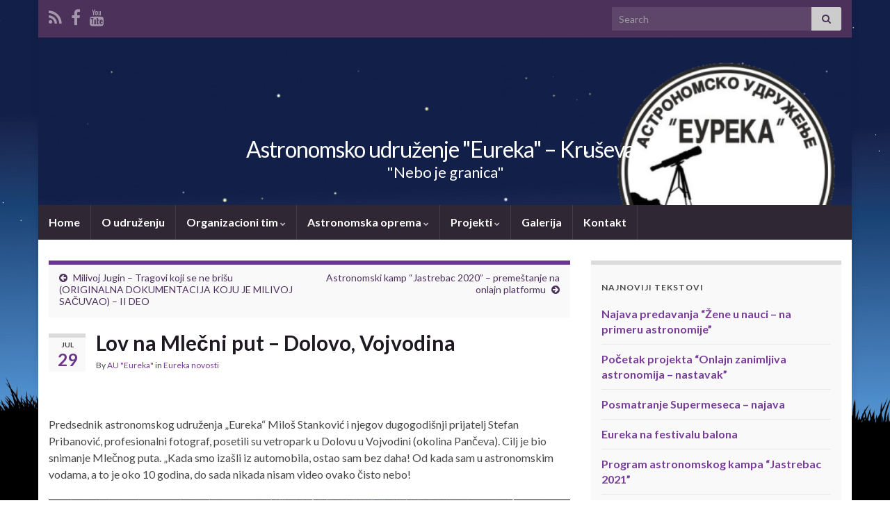

--- FILE ---
content_type: text/html; charset=UTF-8
request_url: https://eureka.nebjak.net/2020/07/lov-na-mlecni-put-dolovo-vojvodina/
body_size: 50600
content:
<!DOCTYPE html><!--[if IE 7]>
<html class="ie ie7" lang="en-US" prefix="og: http://ogp.me/ns#">
<![endif]-->
<!--[if IE 8]>
<html class="ie ie8" lang="en-US" prefix="og: http://ogp.me/ns#">
<![endif]-->
<!--[if !(IE 7) & !(IE 8)]><!-->
<html lang="en-US" prefix="og: http://ogp.me/ns#">
<!--<![endif]-->
    <head>
        <meta charset="UTF-8">
        <meta http-equiv="X-UA-Compatible" content="IE=edge">
        <meta name="viewport" content="width=device-width, initial-scale=1">
        <title>Lov na Mlečni put &#8211; Dolovo, Vojvodina &#8211; Astronomsko udruženje &quot;Eureka&quot; &#8211; Kruševac</title>
<meta name='robots' content='max-image-preview:large' />
<link rel='dns-prefetch' href='//s.w.org' />
<link rel="alternate" type="application/rss+xml" title="Astronomsko udruženje &quot;Eureka&quot; - Kruševac &raquo; Feed" href="https://eureka.nebjak.net/feed/" />
<link rel="alternate" type="application/rss+xml" title="Astronomsko udruženje &quot;Eureka&quot; - Kruševac &raquo; Comments Feed" href="https://eureka.nebjak.net/comments/feed/" />
		<script type="text/javascript">
			window._wpemojiSettings = {"baseUrl":"https:\/\/s.w.org\/images\/core\/emoji\/13.1.0\/72x72\/","ext":".png","svgUrl":"https:\/\/s.w.org\/images\/core\/emoji\/13.1.0\/svg\/","svgExt":".svg","source":{"concatemoji":"https:\/\/eureka.nebjak.net\/wp-includes\/js\/wp-emoji-release.min.js?ver=5.8.12"}};
			!function(e,a,t){var n,r,o,i=a.createElement("canvas"),p=i.getContext&&i.getContext("2d");function s(e,t){var a=String.fromCharCode;p.clearRect(0,0,i.width,i.height),p.fillText(a.apply(this,e),0,0);e=i.toDataURL();return p.clearRect(0,0,i.width,i.height),p.fillText(a.apply(this,t),0,0),e===i.toDataURL()}function c(e){var t=a.createElement("script");t.src=e,t.defer=t.type="text/javascript",a.getElementsByTagName("head")[0].appendChild(t)}for(o=Array("flag","emoji"),t.supports={everything:!0,everythingExceptFlag:!0},r=0;r<o.length;r++)t.supports[o[r]]=function(e){if(!p||!p.fillText)return!1;switch(p.textBaseline="top",p.font="600 32px Arial",e){case"flag":return s([127987,65039,8205,9895,65039],[127987,65039,8203,9895,65039])?!1:!s([55356,56826,55356,56819],[55356,56826,8203,55356,56819])&&!s([55356,57332,56128,56423,56128,56418,56128,56421,56128,56430,56128,56423,56128,56447],[55356,57332,8203,56128,56423,8203,56128,56418,8203,56128,56421,8203,56128,56430,8203,56128,56423,8203,56128,56447]);case"emoji":return!s([10084,65039,8205,55357,56613],[10084,65039,8203,55357,56613])}return!1}(o[r]),t.supports.everything=t.supports.everything&&t.supports[o[r]],"flag"!==o[r]&&(t.supports.everythingExceptFlag=t.supports.everythingExceptFlag&&t.supports[o[r]]);t.supports.everythingExceptFlag=t.supports.everythingExceptFlag&&!t.supports.flag,t.DOMReady=!1,t.readyCallback=function(){t.DOMReady=!0},t.supports.everything||(n=function(){t.readyCallback()},a.addEventListener?(a.addEventListener("DOMContentLoaded",n,!1),e.addEventListener("load",n,!1)):(e.attachEvent("onload",n),a.attachEvent("onreadystatechange",function(){"complete"===a.readyState&&t.readyCallback()})),(n=t.source||{}).concatemoji?c(n.concatemoji):n.wpemoji&&n.twemoji&&(c(n.twemoji),c(n.wpemoji)))}(window,document,window._wpemojiSettings);
		</script>
		<style type="text/css">
img.wp-smiley,
img.emoji {
	display: inline !important;
	border: none !important;
	box-shadow: none !important;
	height: 1em !important;
	width: 1em !important;
	margin: 0 .07em !important;
	vertical-align: -0.1em !important;
	background: none !important;
	padding: 0 !important;
}
</style>
	<link rel='stylesheet' id='wp-block-library-css'  href='https://eureka.nebjak.net/wp-includes/css/dist/block-library/style.min.css?ver=5.8.12' type='text/css' media='all' />
<link rel='stylesheet' id='bootstrap-css'  href='https://eureka.nebjak.net/wp-content/themes/graphene/bootstrap/css/bootstrap.min.css?ver=5.8.12' type='text/css' media='all' />
<link rel='stylesheet' id='font-awesome-css'  href='https://eureka.nebjak.net/wp-content/themes/graphene/fonts/font-awesome/css/font-awesome.min.css?ver=5.8.12' type='text/css' media='all' />
<link rel='stylesheet' id='graphene-css'  href='https://eureka.nebjak.net/wp-content/themes/graphene/style.css?ver=2.8.6' type='text/css' media='screen' />
<link rel='stylesheet' id='graphene-responsive-css'  href='https://eureka.nebjak.net/wp-content/themes/graphene/responsive.css?ver=2.8.6' type='text/css' media='all' />
<link rel='stylesheet' id='graphene-blocks-css'  href='https://eureka.nebjak.net/wp-content/themes/graphene/blocks.css?ver=2.8.6' type='text/css' media='all' />
<script type='text/javascript' src='https://eureka.nebjak.net/wp-includes/js/jquery/jquery.min.js?ver=3.6.0' id='jquery-core-js'></script>
<script type='text/javascript' src='https://eureka.nebjak.net/wp-includes/js/jquery/jquery-migrate.min.js?ver=3.3.2' id='jquery-migrate-js'></script>
<script type='text/javascript' src='https://eureka.nebjak.net/wp-content/themes/graphene/bootstrap/js/bootstrap.min.js?ver=2.8.6' id='bootstrap-js'></script>
<script type='text/javascript' src='https://eureka.nebjak.net/wp-content/themes/graphene/js/bootstrap-hover-dropdown/bootstrap-hover-dropdown.min.js?ver=2.8.6' id='bootstrap-hover-dropdown-js'></script>
<script type='text/javascript' src='https://eureka.nebjak.net/wp-content/themes/graphene/js/bootstrap-submenu/bootstrap-submenu.min.js?ver=2.8.6' id='bootstrap-submenu-js'></script>
<script type='text/javascript' src='https://eureka.nebjak.net/wp-content/themes/graphene/js/jquery.infinitescroll.min.js?ver=2.8.6' id='infinite-scroll-js'></script>
<script type='text/javascript' id='graphene-js-extra'>
/* <![CDATA[ */
var grapheneJS = {"siteurl":"https:\/\/eureka.nebjak.net","ajaxurl":"https:\/\/eureka.nebjak.net\/wp-admin\/admin-ajax.php","templateUrl":"https:\/\/eureka.nebjak.net\/wp-content\/themes\/graphene","isSingular":"1","enableStickyMenu":"","shouldShowComments":"1","commentsOrder":"newest","sliderDisable":"","sliderInterval":"7000","infScrollBtnLbl":"Load more","infScrollOn":"","infScrollCommentsOn":"","totalPosts":"1","postsPerPage":"10","isPageNavi":"","infScrollMsgText":"Fetching window.grapheneInfScrollItemsPerPage of window.grapheneInfScrollItemsLeft items left ...","infScrollMsgTextPlural":"Fetching window.grapheneInfScrollItemsPerPage of window.grapheneInfScrollItemsLeft items left ...","infScrollFinishedText":"All loaded!","commentsPerPage":"50","totalComments":"0","infScrollCommentsMsg":"Fetching window.grapheneInfScrollCommentsPerPage of window.grapheneInfScrollCommentsLeft comments left ...","infScrollCommentsMsgPlural":"Fetching window.grapheneInfScrollCommentsPerPage of window.grapheneInfScrollCommentsLeft comments left ...","infScrollCommentsFinishedMsg":"All comments loaded!","disableLiveSearch":"1","txtNoResult":"No result found.","isMasonry":""};
/* ]]> */
</script>
<script type='text/javascript' src='https://eureka.nebjak.net/wp-content/themes/graphene/js/graphene.js?ver=2.8.6' id='graphene-js'></script>
<link rel="https://api.w.org/" href="https://eureka.nebjak.net/wp-json/" /><link rel="alternate" type="application/json" href="https://eureka.nebjak.net/wp-json/wp/v2/posts/2449" /><link rel="EditURI" type="application/rsd+xml" title="RSD" href="https://eureka.nebjak.net/xmlrpc.php?rsd" />
<link rel="wlwmanifest" type="application/wlwmanifest+xml" href="https://eureka.nebjak.net/wp-includes/wlwmanifest.xml" /> 
<meta name="generator" content="WordPress 5.8.12" />
<link rel="canonical" href="https://eureka.nebjak.net/2020/07/lov-na-mlecni-put-dolovo-vojvodina/" />
<link rel='shortlink' href='https://eureka.nebjak.net/?p=2449' />
<link rel="alternate" type="application/json+oembed" href="https://eureka.nebjak.net/wp-json/oembed/1.0/embed?url=https%3A%2F%2Feureka.nebjak.net%2F2020%2F07%2Flov-na-mlecni-put-dolovo-vojvodina%2F" />
<link rel="alternate" type="text/xml+oembed" href="https://eureka.nebjak.net/wp-json/oembed/1.0/embed?url=https%3A%2F%2Feureka.nebjak.net%2F2020%2F07%2Flov-na-mlecni-put-dolovo-vojvodina%2F&#038;format=xml" />
		<script>
		   WebFontConfig = {
		      google: { 
		      	families: ["Lato:400,400i,700,700i&display=swap"]		      }
		   };

		   (function(d) {
		      var wf = d.createElement('script'), s = d.scripts[0];
		      wf.src = 'https://ajax.googleapis.com/ajax/libs/webfont/1.6.26/webfont.js';
		      wf.async = true;
		      s.parentNode.insertBefore(wf, s);
		   })(document);
		</script>
	<style type="text/css">
.carousel, .carousel .item{height:400px}@media (max-width: 991px) {.carousel, .carousel .item{height:250px}}
</style>
		<script type="application/ld+json">{"@context":"http:\/\/schema.org","@type":"Article","mainEntityOfPage":"https:\/\/eureka.nebjak.net\/2020\/07\/lov-na-mlecni-put-dolovo-vojvodina\/","publisher":{"@type":"Organization","name":"Astronomsko udru\u017eenje &quot;Eureka&quot; - Kru\u0161evac","logo":{"@type":"ImageObject","url":"https:\/\/eureka.nebjak.net\/wp-content\/uploads\/2013\/04\/cropped-eurekalogo-32x32.jpg","height":32,"width":32}},"headline":"Lov na Mle\u010dni put &#8211; Dolovo, Vojvodina","datePublished":"2020-07-29T20:49:33+00:00","dateModified":"2020-07-29T20:49:34+00:00","description":"Predsednik astronomskog udru\u017eenja \u201eEureka\u201c Milo\u0161 Stankovi\u0107 i njegov dugogodi\u0161nji prijatelj Stefan Pribanovi\u0107, profesionalni fotograf, posetili su vetropark u Dolovu u Vojvodini (okolina Pan\u010deva). Cilj je bio snimanje Mle\u010dnog puta. \u201eKada smo iza\u0161li iz automobila, ostao sam bez daha! Od kada sam u astronomskim vodama, a to je oko 10 godina, do sada nikada nisam video ...","author":{"@type":"Person","name":"AU \"Eureka\""}}</script>
	<style type="text/css" id="custom-background-css">
body.custom-background { background-image: url("https://eureka.nebjak.net/wp-content/uploads/2013/04/Telescope1.jpg"); background-position: center top; background-size: contain; background-repeat: repeat-x; background-attachment: fixed; }
</style>
	<meta property="og:type" content="article" />
<meta property="og:title" content="Lov na Mlečni put &#8211; Dolovo, Vojvodina" />
<meta property="og:url" content="https://eureka.nebjak.net/2020/07/lov-na-mlecni-put-dolovo-vojvodina/" />
<meta property="og:site_name" content="Astronomsko udruženje &quot;Eureka&quot; - Kruševac" />
<meta property="og:description" content="Predsednik astronomskog udruženja „Eureka“ Miloš Stanković i njegov dugogodišnji prijatelj Stefan Pribanović, profesionalni fotograf, posetili su vetropark u Dolovu u Vojvodini (okolina Pančeva). Cilj je bio snimanje Mlečnog puta. „Kada smo izašli iz automobila, ostao sam bez daha! Od kada sam u astronomskim vodama, a to je oko 10 godina, do sada nikada nisam video ..." />
<meta property="og:updated_time" content="2020-07-29T20:49:34+00:00" />
<meta property="article:modified_time" content="2020-07-29T20:49:34+00:00" />
<meta property="article:published_time" content="2020-07-29T20:49:33+00:00" />
<link rel="icon" href="https://eureka.nebjak.net/wp-content/uploads/2013/04/cropped-eurekalogo-32x32.jpg" sizes="32x32" />
<link rel="icon" href="https://eureka.nebjak.net/wp-content/uploads/2013/04/cropped-eurekalogo-192x192.jpg" sizes="192x192" />
<link rel="apple-touch-icon" href="https://eureka.nebjak.net/wp-content/uploads/2013/04/cropped-eurekalogo-180x180.jpg" />
<meta name="msapplication-TileImage" content="https://eureka.nebjak.net/wp-content/uploads/2013/04/cropped-eurekalogo-270x270.jpg" />
    </head>
    <body class="post-template-default single single-post postid-2449 single-format-standard custom-background wp-embed-responsive layout-boxed two_col_left two-columns singular">
        
        <div class="container boxed-wrapper">
            
                            <div id="top-bar" class="row clearfix top-bar ">
                    
                                                    
                            <div class="col-md-12 top-bar-items">
                                
                                                                                                    	<ul class="social-profiles">
							
			            <li class="social-profile social-profile-rss">
			            	<a href="https://eureka.nebjak.net/feed/" title="Subscribe to AU Eureka&#039;s RSS feed" id="social-id-1" class="mysocial social-rss">
			            				                            <i class="fa fa-rss"></i>
		                        			            	</a>
			            </li>
		            
		    						
			            <li class="social-profile social-profile-facebook">
			            	<a href="https://www.facebook.com/groups/aueureka/" title="Facebook grupa" id="social-id-2" class="mysocial social-facebook">
			            				                            <i class="fa fa-facebook"></i>
		                        			            	</a>
			            </li>
		            
		    						
			            <li class="social-profile social-profile-youtube">
			            	<a href="http://www.youtube.com/user/Eurekakutak" title="YouTube kanal udruženja" id="social-id-3" class="mysocial social-youtube">
			            				                            <i class="fa fa-youtube"></i>
		                        			            	</a>
			            </li>
		            
		    	    </ul>
                                    
                                                                    <button type="button" class="search-toggle navbar-toggle collapsed" data-toggle="collapse" data-target="#top_search">
                                        <span class="sr-only">Toggle search form</span>
                                        <i class="fa fa-search-plus"></i>
                                    </button>

                                    <div id="top_search" class="top-search-form">
                                        <form class="searchform" method="get" action="https://eureka.nebjak.net">
	<div class="input-group">
		<div class="form-group live-search-input">
			<label for="s" class="screen-reader-text">Search for:</label>
		    <input type="text" id="s" name="s" class="form-control" placeholder="Search">
		    		</div>
	    <span class="input-group-btn">
	    	<button class="btn btn-default" type="submit"><i class="fa fa-search"></i></button>
	    </span>
    </div>
    </form>                                                                            </div>
                                
                                                            </div>

                        
                                    </div>
            

            <div id="header" class="row">

                <img src="https://eureka.nebjak.net/wp-content/uploads/2013/04/cropped-Eureka1.png" alt="Astronomsko udruženje &quot;Eureka&quot; - Kruševac" title="Astronomsko udruženje &quot;Eureka&quot; - Kruševac" width="960" height="198" />                
                                                                </div>


                        <nav class="navbar row navbar-inverse">

                <div class="navbar-header align-center">
                		                    <button type="button" class="navbar-toggle collapsed" data-toggle="collapse" data-target="#header-menu-wrap, #secondary-menu-wrap">
	                        <span class="sr-only">Toggle navigation</span>
	                        <span class="icon-bar"></span>
	                        <span class="icon-bar"></span>
	                        <span class="icon-bar"></span>
	                    </button>
                	                    
                    
                                            <p class="header_title">
                            <a href="https://eureka.nebjak.net" title="Go back to the front page">                                Astronomsko udruženje &quot;Eureka&quot; &#8211; Kruševac                            </a>                        </p>
                    
                                                    <p class="header_desc">&quot;Nebo je granica&quot;</p>
                                            
                                    </div>

                                    <div class="collapse navbar-collapse" id="header-menu-wrap">

            			<ul class="nav navbar-nav flip"><li ><a href="https://eureka.nebjak.net/">Home</a></li><li class="menu-item menu-item-2"><a href="https://eureka.nebjak.net/sample-page/" >O udruženju</a></li><li class="menu-item menu-item-474 menu-item-has-children"><a href="https://eureka.nebjak.net/organizacioni-tim/"  class="dropdown-toggle" data-toggle="dropdown" data-submenu="1" data-depth="10" data-hover="dropdown">Organizacioni tim <i class="fa fa-chevron-down"></i></a><ul class="dropdown-menu"><li class="menu-item menu-item-1743"><a href="https://eureka.nebjak.net/organizacioni-tim/pridruzi-nam-se/" >Pridruži nam se</a></li><li class="menu-item menu-item-1724 menu-item-has-children dropdown-submenu"><a href="https://eureka.nebjak.net/organizacioni-tim/upravni-odbor/" >Upravni odbor <i class="fa fa-chevron-right"></i></a><ul class="dropdown-menu"><li class="menu-item menu-item-691"><a href="https://eureka.nebjak.net/organizacioni-tim/upravni-odbor/stefan-andelkovic/" >Stefan Anđelković</a></li><li class="menu-item menu-item-1273"><a href="https://eureka.nebjak.net/organizacioni-tim/upravni-odbor/andela-petrovic/" >Anđela Petrović</a></li><li class="menu-item menu-item-483"><a href="https://eureka.nebjak.net/organizacioni-tim/upravni-odbor/milos-stankovic/" >Miloš Stanković</a></li></ul></li><li class="menu-item menu-item-1726 menu-item-has-children dropdown-submenu"><a href="https://eureka.nebjak.net/organizacioni-tim/clanovi-udruzenja/" >Članovi udruženja <i class="fa fa-chevron-right"></i></a><ul class="dropdown-menu"><li class="menu-item menu-item-2439"><a href="https://eureka.nebjak.net/organizacioni-tim/clanovi-udruzenja/anastasija-vasic/" >Anastasija Vasić</a></li><li class="menu-item menu-item-2488"><a href="https://eureka.nebjak.net/organizacioni-tim/clanovi-udruzenja/katarina-dragonjic/" >Katarina Dragonjić</a></li><li class="menu-item menu-item-2485"><a href="https://eureka.nebjak.net/organizacioni-tim/clanovi-udruzenja/miona-jovanovic/" >Miona Jovanović</a></li><li class="menu-item menu-item-476"><a href="https://eureka.nebjak.net/organizacioni-tim/clanovi-udruzenja/zoran-tomic/" >Zoran Tomić</a></li><li class="menu-item menu-item-479"><a href="https://eureka.nebjak.net/organizacioni-tim/clanovi-udruzenja/darko-jovanovic/" >Darko Jovanović</a></li><li class="menu-item menu-item-624"><a href="https://eureka.nebjak.net/organizacioni-tim/clanovi-udruzenja/milutin-spasic/" >Milutin Spasić</a></li><li class="menu-item menu-item-563"><a href="https://eureka.nebjak.net/organizacioni-tim/clanovi-udruzenja/david-todorov/" >David Todorov</a></li></ul></li></ul></li><li class="menu-item menu-item-528 menu-item-has-children"><a href="https://eureka.nebjak.net/astronomska-oprema/"  class="dropdown-toggle" data-toggle="dropdown" data-submenu="1" data-depth="10" data-hover="dropdown">Astronomska oprema <i class="fa fa-chevron-down"></i></a><ul class="dropdown-menu"><li class="menu-item menu-item-1689"><a href="https://eureka.nebjak.net/astronomska-oprema/1271500-na-az-goto-montazi/" >127/1500 na AZ GoTo montaži</a></li><li class="menu-item menu-item-1693"><a href="https://eureka.nebjak.net/astronomska-oprema/130650-ne-eq2-montazi/" >130/650 ne EQ2 montaži</a></li><li class="menu-item menu-item-531"><a href="https://eureka.nebjak.net/astronomska-oprema/skywatcher-150750-na-eq3-montazi/" >SkyWatcher 150/750 na EQ3 montaži</a></li><li class="menu-item menu-item-541"><a href="https://eureka.nebjak.net/astronomska-oprema/skywatcher-60900-na-eq1-montazi/" >SkyWatcher 60/900 na EQ1 montaži</a></li><li class="menu-item menu-item-544"><a href="https://eureka.nebjak.net/astronomska-oprema/telescience-60700/" >TeleScience 60/700</a></li><li class="menu-item menu-item-987"><a href="https://eureka.nebjak.net/astronomska-oprema/dbk-21af04-as-kamera/" >DBK 21AF04.AS kamera</a></li></ul></li><li class="menu-item menu-item-712 menu-item-has-children"><a href="https://eureka.nebjak.net/projekti/"  class="dropdown-toggle" data-toggle="dropdown" data-submenu="1" data-depth="10" data-hover="dropdown">Projekti <i class="fa fa-chevron-down"></i></a><ul class="dropdown-menu"><li class="menu-item menu-item-1749"><a href="https://eureka.nebjak.net/projekti/asteroid-day-serbia/" >Asteroid Day Serbia</a></li><li class="menu-item menu-item-1512"><a href="https://eureka.nebjak.net/projekti/astronomski-eureka-kutak/" >Astronomski Eureka kutak</a></li><li class="menu-item menu-item-1845"><a href="https://eureka.nebjak.net/projekti/astronomski-kamp-eureka-kutak/" >Astronomski kamp &#8220;Eureka kutak&#8221;</a></li><li class="menu-item menu-item-2240"><a href="https://eureka.nebjak.net/projekti/astronomski-kamp-jastrebac-2019/" >Astronomski kamp &#8220;Jastrebac 2019&#8221;</a></li><li class="menu-item menu-item-1163"><a href="https://eureka.nebjak.net/projekti/budi-i-ti-astronom/" >Budi i ti astronom</a></li><li class="menu-item menu-item-1906 menu-item-has-children dropdown-submenu"><a href="https://eureka.nebjak.net/projekti/festival-nauke-eureka-piknik/" >Festival nauke &#8220;Eureka piknik&#8221; 2017 <i class="fa fa-chevron-right"></i></a><ul class="dropdown-menu"><li class="menu-item menu-item-1915"><a href="https://eureka.nebjak.net/projekti/festival-nauke-eureka-piknik/program-festivala-eureka-piknik-2017/" >Program festivala &#8220;Eureka piknik&#8221; 2017</a></li><li class="menu-item menu-item-1924"><a href="https://eureka.nebjak.net/projekti/festival-nauke-eureka-piknik/predavanja/" >Predavanja</a></li><li class="menu-item menu-item-1926"><a href="https://eureka.nebjak.net/projekti/festival-nauke-eureka-piknik/naucne-postavke/" >Naučne postavke</a></li><li class="menu-item menu-item-1930"><a href="https://eureka.nebjak.net/projekti/festival-nauke-eureka-piknik/planetarijumske-projekcije/" >Planetarijumske projekcije i astronomsko veče</a></li><li class="menu-item menu-item-1933"><a href="https://eureka.nebjak.net/projekti/festival-nauke-eureka-piknik/na-kafi-sa-naucnikom/" >Na kafi sa naučnikom</a></li></ul></li><li class="menu-item menu-item-1343"><a href="https://eureka.nebjak.net/projekti/jesenja-skola-posmatracke-astronomije/" >Jesenja škola posmatračke astronomije</a></li><li class="menu-item menu-item-2043"><a href="https://eureka.nebjak.net/projekti/letnja-skola-astronomije-jastrebac-2018/" >Letnja škola astronomije &#8220;Jastrebac 2018.&#8221;</a></li><li class="menu-item menu-item-2128"><a href="https://eureka.nebjak.net/projekti/lovci-na-asteroide-i-planete/" >Lovci na asteroide i planete</a></li><li class="menu-item menu-item-1753"><a href="https://eureka.nebjak.net/projekti/nebo-je-granica/" >Nebo je granica</a></li><li class="menu-item menu-item-1129"><a href="https://eureka.nebjak.net/projekti/solar-system-scope-prevod-na-srpski/" >Solar System Scope &#8211; prevod na srpski</a></li><li class="menu-item menu-item-1431"><a href="https://eureka.nebjak.net/projekti/charli-bates-solar-astronomy-project-serbia/" >Charli Bates Solar Astronomy Project Serbia</a></li><li class="menu-item menu-item-717"><a href="https://eureka.nebjak.net/projekti/nebo-za-sve/" >Nebo za sve</a></li><li class="menu-item menu-item-720"><a href="https://eureka.nebjak.net/projekti/inomn/" >InOMN</a></li><li class="menu-item menu-item-729"><a href="https://eureka.nebjak.net/projekti/festival-nauke-dani-eureke/" >Festival nauke &#8220;Dani Eureke&#8221;</a></li><li class="menu-item menu-item-724"><a href="https://eureka.nebjak.net/projekti/great-world-wide-star-count/" >Great World Wide Star Count</a></li><li class="menu-item menu-item-866"><a href="https://eureka.nebjak.net/projekti/iasc-2013/" >IASC 2013</a></li><li class="menu-item menu-item-940"><a href="https://eureka.nebjak.net/projekti/neformalno-obrazovanje/" >Neformalno obrazovanje</a></li><li class="menu-item menu-item-978"><a href="https://eureka.nebjak.net/projekti/astronomska-opservatorija/" >Astronomska opservatorija</a></li></ul></li><li class="menu-item menu-item-32"><a href="https://eureka.nebjak.net/galerija/" >Galerija</a></li><li class="menu-item menu-item-15"><a href="https://eureka.nebjak.net/kontakt/" >Kontakt</a></li></ul>                        
            			                        
                                            </div>
                
                                    
                            </nav>

            
            <div id="content" class="clearfix hfeed row">
                
                    
                                        
                    <div id="content-main" class="clearfix content-main col-md-8">
                    
	<div id='fb-root'></div>
					<script type='text/javascript'>
						window.fbAsyncInit = function()
						{
							FB.init({appId: null, status: true, cookie: true, xfbml: true});
						};
						(function()
						{
							var e = document.createElement('script'); e.async = true;
							e.src = document.location.protocol + '//connect.facebook.net/sr_RS/all.js';
							document.getElementById('fb-root').appendChild(e);
						}());
					</script>	
					
		<div class="post-nav post-nav-top clearfix">
			<p class="previous col-sm-6"><i class="fa fa-arrow-circle-left"></i> <a href="https://eureka.nebjak.net/2020/07/milivoj-jugin-tragovi-koji-se-ne-brisu-originalna-dokumentacija-koju-je-milivoj-sacuvao-ii-deo/" rel="prev">Milivoj Jugin – Tragovi koji se ne brišu (ORIGINALNA DOKUMENTACIJA KOJU JE MILIVOJ SAČUVAO) – II DEO</a></p>			<p class="next-post col-sm-6"><a href="https://eureka.nebjak.net/2020/07/astronomski-kamp-jastrebac-2020-premestanje-na-onlajn-platformu/" rel="next">Astronomski kamp  &#8220;Jastrebac 2020&#8221; &#8211; premeštanje na onlajn platformu</a> <i class="fa fa-arrow-circle-right"></i></p>					</div>
		        
<div id="post-2449" class="clearfix post post-2449 type-post status-publish format-standard hentry category-eureka_novosti item-wrap">
		
	<div class="entry clearfix">
    	
                    	<div class="post-date date alpha ">
            <p class="default_date">
            	<span class="month">Jul</span>
                <span class="day">29</span>
                            </p>
                    </div>
            
		        <h1 class="post-title entry-title">
			Lov na Mlečni put &#8211; Dolovo, Vojvodina			        </h1>
		
			    <ul class="post-meta entry-meta clearfix">
	    		        <li class="byline">
	        	By <span class="author"><a href="https://eureka.nebjak.net/author/zoran/" rel="author">AU "Eureka"</a></span><span class="entry-cat"> in <span class="terms"><a class="term term-category term-1" href="https://eureka.nebjak.net/category/eureka_novosti/">Eureka novosti</a></span></span>	        </li>
	        	    </ul>
    
				
				<div class="entry-content clearfix">
							
						<div class="add-this"></div>				
						<div class='wpfblike' style='height: 40px;'><fb:like href='https://eureka.nebjak.net/2020/07/lov-na-mlecni-put-dolovo-vojvodina/' layout='standard' show_faces='false' width='400' action='like' colorscheme='light' send='false' /></div>
<p>Predsednik astronomskog udruženja „Eureka“ Miloš Stanković i njegov dugogodišnji prijatelj Stefan Pribanović, profesionalni fotograf, posetili su vetropark u Dolovu u Vojvodini (okolina Pančeva). Cilj je bio snimanje Mlečnog puta. „Kada smo izašli iz automobila, ostao sam bez daha! Od kada sam u astronomskim vodama, a to je oko 10 godina, do sada nikada nisam video ovako čisto nebo! </p>



<figure class="wp-block-image size-large"><img src="https://lh3.googleusercontent.com/pw/ACtC-3d6P-wMZ4Wzw7hk3Ws-zijbueeeaTQH6F1tQrh_PUJ2PTP-dGEKkTL3CJIsP6wp6EKW_MrTbNH0_7v3Kqjd_SIQijlmgmDcAYO8moUxbXwZhYAAn-OU_5eWJcjvx5da8jB7T1mj3rzb7KAbv_0vaCmJ=w937-h625-no?authuser=1" alt=""/></figure>



<p>Sačekali smo da se Mesec „spusti“ ispod horizonta kako nas ne bi ometao u snimanju Mlečnog puta. U prečniku od 10ak kilometara oko nas nije bilo naseljenog mesta, zato smo odabrali baš ovu destinaciju, a isto tako<br>same vetranjče su delovale kao dobar izazov i obećavale su dobar kadar. Obzirom da je u toku roj Perseidi, na svakih 20 sekundi mogao se videti po neki meteor iako se vrhunac Persida očekuje tek za 10-ak dana. Izneli smo opremu i počeli sa snimanjem. Sve ostalo će fotografije lepše opisati jer ovde definitivno govore više od hiljadu reči. Nažalost, ništa sem fotoaparata nismo imali pri ruci kako bismo mogli da pratimo nebo, tako da nije bilo moguće pustiti duže ekspozicije. </p>



<figure class="wp-block-image size-large"><img src="https://lh3.googleusercontent.com/pw/ACtC-3ewjzHj_B0-xWsMxgoHa0hDRdRdFSZ1NxSvDlfNBF9x_kLI_8sl2Dj8ycV2Ox7omN1UKmS0ufut4rShVv9c-RFCCf7FxMHJGIoahd_MuPdDTiyq-ruopHhp7kX7a-40voQ7o08ppXvkEFg5uyKClsyr=w937-h625-no?authuser=1" alt=""/></figure>



<p>Uglavnom su to bile ekspozicije od 15 sekundi, ali ko se iole razume u astrofotografiju, sa ovako kratkom ekspozicijom dobiti ovako jasan<br>prizor Mlečnog puta, dovoljno govori o lokaciji odakle je posmatrano“ – izjavio je Miloš Stanković. </p>



<p>Fotografije možete videti u <a href="https://photos.app.goo.gl/RSri3dM6P4jJMCzy7">galeriji</a>. </p>
								</div>
		
			</div>

</div>

    <div class="entry-author">
        <div class="row">
            <div class="author-avatar col-sm-3">
            	<a href="https://eureka.nebjak.net/author/zoran/" rel="author">
					<img alt='' src='https://secure.gravatar.com/avatar/f6db22bacfef47c62802e2e574a19680?s=200&#038;d=mm&#038;r=g' srcset='https://secure.gravatar.com/avatar/f6db22bacfef47c62802e2e574a19680?s=400&#038;d=mm&#038;r=g 2x' class='avatar avatar-200 photo' height='200' width='200' loading='lazy'/>                </a>
            </div>

            <div class="author-bio col-sm-9">
                <h3 class="section-title-sm">AU "Eureka"</h3>
                    <ul class="author-social">
    	        
			        <li><a href="mailto:zoranzoca@gmail.com"><i class="fa fa-envelope-o"></i></a></li>
            </ul>
                </div>
        </div>
    </div>
    












            
  

                </div><!-- #content-main -->
        
            
<div id="sidebar1" class="sidebar sidebar-right widget-area col-md-4">

	
    
		<div id="recent-posts-2" class="sidebar-wrap widget_recent_entries">
		<h3>Najnoviji tekstovi</h3>
		<ul>
											<li>
					<a href="https://eureka.nebjak.net/2021/10/najava-predavanja-zene-u-nauci-na-primeru-astronomije/">Najava predavanja &#8220;Žene u nauci &#8211; na primeru astronomije&#8221;</a>
									</li>
											<li>
					<a href="https://eureka.nebjak.net/2021/09/pocetak-projekta-onlajn-zanimljiva-astronomija-nastavak/">Početak projekta &#8220;Onlajn zanimljiva astronomija &#8211; nastavak&#8221;</a>
									</li>
											<li>
					<a href="https://eureka.nebjak.net/2021/08/posmatranje-supermeseca-najava/">Posmatranje Supermeseca &#8211; najava</a>
									</li>
											<li>
					<a href="https://eureka.nebjak.net/2021/08/eureka-na-festivalu-balona-2/">Eureka na festivalu balona</a>
									</li>
											<li>
					<a href="https://eureka.nebjak.net/2021/08/program-astronomskog-kampa-jastrebac-2021/">Program astronomskog kampa &#8220;Jastrebac 2021&#8221;</a>
									</li>
					</ul>

		</div><div id="archives-2" class="sidebar-wrap widget_archive"><h3>Arhiva</h3>		<label class="screen-reader-text" for="archives-dropdown-2">Arhiva</label>
		<select id="archives-dropdown-2" name="archive-dropdown">
			
			<option value="">Select Month</option>
				<option value='https://eureka.nebjak.net/2021/10/'> October 2021 </option>
	<option value='https://eureka.nebjak.net/2021/09/'> September 2021 </option>
	<option value='https://eureka.nebjak.net/2021/08/'> August 2021 </option>
	<option value='https://eureka.nebjak.net/2021/07/'> July 2021 </option>
	<option value='https://eureka.nebjak.net/2021/06/'> June 2021 </option>
	<option value='https://eureka.nebjak.net/2021/05/'> May 2021 </option>
	<option value='https://eureka.nebjak.net/2021/04/'> April 2021 </option>
	<option value='https://eureka.nebjak.net/2021/03/'> March 2021 </option>
	<option value='https://eureka.nebjak.net/2021/02/'> February 2021 </option>
	<option value='https://eureka.nebjak.net/2021/01/'> January 2021 </option>
	<option value='https://eureka.nebjak.net/2020/12/'> December 2020 </option>
	<option value='https://eureka.nebjak.net/2020/11/'> November 2020 </option>
	<option value='https://eureka.nebjak.net/2020/09/'> September 2020 </option>
	<option value='https://eureka.nebjak.net/2020/08/'> August 2020 </option>
	<option value='https://eureka.nebjak.net/2020/07/'> July 2020 </option>
	<option value='https://eureka.nebjak.net/2020/06/'> June 2020 </option>
	<option value='https://eureka.nebjak.net/2020/05/'> May 2020 </option>
	<option value='https://eureka.nebjak.net/2020/04/'> April 2020 </option>
	<option value='https://eureka.nebjak.net/2020/03/'> March 2020 </option>
	<option value='https://eureka.nebjak.net/2020/02/'> February 2020 </option>
	<option value='https://eureka.nebjak.net/2020/01/'> January 2020 </option>
	<option value='https://eureka.nebjak.net/2019/12/'> December 2019 </option>
	<option value='https://eureka.nebjak.net/2019/11/'> November 2019 </option>
	<option value='https://eureka.nebjak.net/2019/10/'> October 2019 </option>
	<option value='https://eureka.nebjak.net/2019/09/'> September 2019 </option>
	<option value='https://eureka.nebjak.net/2019/08/'> August 2019 </option>
	<option value='https://eureka.nebjak.net/2019/07/'> July 2019 </option>
	<option value='https://eureka.nebjak.net/2019/05/'> May 2019 </option>
	<option value='https://eureka.nebjak.net/2019/04/'> April 2019 </option>
	<option value='https://eureka.nebjak.net/2019/03/'> March 2019 </option>
	<option value='https://eureka.nebjak.net/2019/02/'> February 2019 </option>
	<option value='https://eureka.nebjak.net/2019/01/'> January 2019 </option>
	<option value='https://eureka.nebjak.net/2018/12/'> December 2018 </option>
	<option value='https://eureka.nebjak.net/2018/11/'> November 2018 </option>
	<option value='https://eureka.nebjak.net/2018/10/'> October 2018 </option>
	<option value='https://eureka.nebjak.net/2018/09/'> September 2018 </option>
	<option value='https://eureka.nebjak.net/2018/08/'> August 2018 </option>
	<option value='https://eureka.nebjak.net/2018/07/'> July 2018 </option>
	<option value='https://eureka.nebjak.net/2018/06/'> June 2018 </option>
	<option value='https://eureka.nebjak.net/2018/04/'> April 2018 </option>
	<option value='https://eureka.nebjak.net/2018/03/'> March 2018 </option>
	<option value='https://eureka.nebjak.net/2018/02/'> February 2018 </option>
	<option value='https://eureka.nebjak.net/2018/01/'> January 2018 </option>
	<option value='https://eureka.nebjak.net/2017/12/'> December 2017 </option>
	<option value='https://eureka.nebjak.net/2017/11/'> November 2017 </option>
	<option value='https://eureka.nebjak.net/2017/10/'> October 2017 </option>
	<option value='https://eureka.nebjak.net/2017/09/'> September 2017 </option>
	<option value='https://eureka.nebjak.net/2017/08/'> August 2017 </option>
	<option value='https://eureka.nebjak.net/2017/07/'> July 2017 </option>
	<option value='https://eureka.nebjak.net/2017/06/'> June 2017 </option>
	<option value='https://eureka.nebjak.net/2017/05/'> May 2017 </option>
	<option value='https://eureka.nebjak.net/2017/04/'> April 2017 </option>
	<option value='https://eureka.nebjak.net/2017/03/'> March 2017 </option>
	<option value='https://eureka.nebjak.net/2017/02/'> February 2017 </option>
	<option value='https://eureka.nebjak.net/2016/12/'> December 2016 </option>
	<option value='https://eureka.nebjak.net/2016/11/'> November 2016 </option>
	<option value='https://eureka.nebjak.net/2016/10/'> October 2016 </option>
	<option value='https://eureka.nebjak.net/2016/09/'> September 2016 </option>
	<option value='https://eureka.nebjak.net/2016/08/'> August 2016 </option>
	<option value='https://eureka.nebjak.net/2016/07/'> July 2016 </option>
	<option value='https://eureka.nebjak.net/2016/05/'> May 2016 </option>
	<option value='https://eureka.nebjak.net/2016/04/'> April 2016 </option>
	<option value='https://eureka.nebjak.net/2016/03/'> March 2016 </option>
	<option value='https://eureka.nebjak.net/2016/02/'> February 2016 </option>
	<option value='https://eureka.nebjak.net/2016/01/'> January 2016 </option>
	<option value='https://eureka.nebjak.net/2015/10/'> October 2015 </option>
	<option value='https://eureka.nebjak.net/2015/09/'> September 2015 </option>
	<option value='https://eureka.nebjak.net/2015/08/'> August 2015 </option>
	<option value='https://eureka.nebjak.net/2015/07/'> July 2015 </option>
	<option value='https://eureka.nebjak.net/2015/05/'> May 2015 </option>
	<option value='https://eureka.nebjak.net/2015/03/'> March 2015 </option>
	<option value='https://eureka.nebjak.net/2015/02/'> February 2015 </option>
	<option value='https://eureka.nebjak.net/2015/01/'> January 2015 </option>
	<option value='https://eureka.nebjak.net/2014/12/'> December 2014 </option>
	<option value='https://eureka.nebjak.net/2014/10/'> October 2014 </option>
	<option value='https://eureka.nebjak.net/2014/09/'> September 2014 </option>
	<option value='https://eureka.nebjak.net/2014/08/'> August 2014 </option>
	<option value='https://eureka.nebjak.net/2014/07/'> July 2014 </option>
	<option value='https://eureka.nebjak.net/2014/06/'> June 2014 </option>
	<option value='https://eureka.nebjak.net/2014/05/'> May 2014 </option>
	<option value='https://eureka.nebjak.net/2014/04/'> April 2014 </option>
	<option value='https://eureka.nebjak.net/2014/03/'> March 2014 </option>
	<option value='https://eureka.nebjak.net/2014/02/'> February 2014 </option>
	<option value='https://eureka.nebjak.net/2014/01/'> January 2014 </option>
	<option value='https://eureka.nebjak.net/2013/12/'> December 2013 </option>
	<option value='https://eureka.nebjak.net/2013/11/'> November 2013 </option>
	<option value='https://eureka.nebjak.net/2013/10/'> October 2013 </option>
	<option value='https://eureka.nebjak.net/2013/09/'> September 2013 </option>
	<option value='https://eureka.nebjak.net/2013/08/'> August 2013 </option>
	<option value='https://eureka.nebjak.net/2013/07/'> July 2013 </option>
	<option value='https://eureka.nebjak.net/2013/06/'> June 2013 </option>
	<option value='https://eureka.nebjak.net/2013/05/'> May 2013 </option>
	<option value='https://eureka.nebjak.net/2013/04/'> April 2013 </option>
	<option value='https://eureka.nebjak.net/2013/03/'> March 2013 </option>
	<option value='https://eureka.nebjak.net/2013/02/'> February 2013 </option>
	<option value='https://eureka.nebjak.net/2013/01/'> January 2013 </option>
	<option value='https://eureka.nebjak.net/2012/12/'> December 2012 </option>
	<option value='https://eureka.nebjak.net/2012/11/'> November 2012 </option>
	<option value='https://eureka.nebjak.net/2012/10/'> October 2012 </option>
	<option value='https://eureka.nebjak.net/2012/09/'> September 2012 </option>
	<option value='https://eureka.nebjak.net/2012/08/'> August 2012 </option>
	<option value='https://eureka.nebjak.net/2012/07/'> July 2012 </option>
	<option value='https://eureka.nebjak.net/2012/06/'> June 2012 </option>
	<option value='https://eureka.nebjak.net/2012/05/'> May 2012 </option>
	<option value='https://eureka.nebjak.net/2012/04/'> April 2012 </option>
	<option value='https://eureka.nebjak.net/2012/03/'> March 2012 </option>
	<option value='https://eureka.nebjak.net/2012/02/'> February 2012 </option>
	<option value='https://eureka.nebjak.net/2012/01/'> January 2012 </option>
	<option value='https://eureka.nebjak.net/2011/12/'> December 2011 </option>
	<option value='https://eureka.nebjak.net/2011/11/'> November 2011 </option>
	<option value='https://eureka.nebjak.net/2011/10/'> October 2011 </option>
	<option value='https://eureka.nebjak.net/2011/08/'> August 2011 </option>
	<option value='https://eureka.nebjak.net/2011/07/'> July 2011 </option>
	<option value='https://eureka.nebjak.net/2011/06/'> June 2011 </option>
	<option value='https://eureka.nebjak.net/2011/05/'> May 2011 </option>
	<option value='https://eureka.nebjak.net/2011/04/'> April 2011 </option>
	<option value='https://eureka.nebjak.net/2011/03/'> March 2011 </option>
	<option value='https://eureka.nebjak.net/2011/02/'> February 2011 </option>
	<option value='https://eureka.nebjak.net/2011/01/'> January 2011 </option>
	<option value='https://eureka.nebjak.net/2010/12/'> December 2010 </option>
	<option value='https://eureka.nebjak.net/2010/11/'> November 2010 </option>
	<option value='https://eureka.nebjak.net/2010/10/'> October 2010 </option>
	<option value='https://eureka.nebjak.net/2010/09/'> September 2010 </option>
	<option value='https://eureka.nebjak.net/2010/08/'> August 2010 </option>
	<option value='https://eureka.nebjak.net/2010/07/'> July 2010 </option>
	<option value='https://eureka.nebjak.net/2010/06/'> June 2010 </option>

		</select>

<script type="text/javascript">
/* <![CDATA[ */
(function() {
	var dropdown = document.getElementById( "archives-dropdown-2" );
	function onSelectChange() {
		if ( dropdown.options[ dropdown.selectedIndex ].value !== '' ) {
			document.location.href = this.options[ this.selectedIndex ].value;
		}
	}
	dropdown.onchange = onSelectChange;
})();
/* ]]> */
</script>
			</div><div id="text-2" class="sidebar-wrap widget_text"><h3>YouTube kanal</h3>			<div class="textwidget"><iframe src="https://www.youtube.com/embed/nfTxy1vUGNI" frameborder="0" allowfullscreen></iframe></div>
		</div><div id="categories-2" class="sidebar-wrap widget_categories"><h3>Kategorije</h3>
			<ul>
					<li class="cat-item cat-item-3"><a href="https://eureka.nebjak.net/category/astro_novosti/">Astro novosti</a>
</li>
	<li class="cat-item cat-item-31"><a href="https://eureka.nebjak.net/category/izvestaji/astronomski-kamp-jastrebac-2019/">Astronomski kamp &quot;Jastrebac 2019&quot;</a>
</li>
	<li class="cat-item cat-item-32"><a href="https://eureka.nebjak.net/category/izvestaji/astronomski-kamp-jastrebac-2020/">Astronomski kamp &quot;Jastrebac 2020&quot;</a>
</li>
	<li class="cat-item cat-item-35"><a href="https://eureka.nebjak.net/category/izvestaji/astronomski-kamp-jastrebac-2021/">Astronomski kamp &quot;Jastrebac 2021&quot;</a>
</li>
	<li class="cat-item cat-item-1"><a href="https://eureka.nebjak.net/category/eureka_novosti/">Eureka novosti</a>
</li>
	<li class="cat-item cat-item-28"><a href="https://eureka.nebjak.net/category/izvestaji/festival-nauke-eureka-piknik/">Festival nauke &quot;Eureka piknik&quot;</a>
</li>
	<li class="cat-item cat-item-34"><a href="https://eureka.nebjak.net/category/izvestaji/formiranje-astronomskih-sekcija-u-krusevackim-skolama/">Formiranje astronomskih sekcija u kruševačkim školama</a>
</li>
	<li class="cat-item cat-item-4"><a href="https://eureka.nebjak.net/category/izvestaji/">Izveštaji</a>
</li>
	<li class="cat-item cat-item-33"><a href="https://eureka.nebjak.net/category/izvestaji/onlajn-zanimljiva-astronomija/">Onlajn zanimljiva astronomija</a>
</li>
	<li class="cat-item cat-item-36"><a href="https://eureka.nebjak.net/category/izvestaji/onlajn-zanimljiva-astronomija-nastavak/">Onlajn zanimljiva astronomija &#8211; nastavak</a>
</li>
	<li class="cat-item cat-item-17"><a href="https://eureka.nebjak.net/category/izvestaji/projekat-astronomski-eureka-kutak/">Projekat &quot;Astronomski Eureka kutak&quot;</a>
</li>
	<li class="cat-item cat-item-9"><a href="https://eureka.nebjak.net/category/izvestaji/projekat-budi-i-ti-astronom/">Projekat &quot;Budi i ti astronom&quot;</a>
</li>
	<li class="cat-item cat-item-10"><a href="https://eureka.nebjak.net/category/izvestaji/projekat-jesenja-skola-astronomije/">Projekat &quot;Jesenja škola astronomije&quot;</a>
</li>
	<li class="cat-item cat-item-29"><a href="https://eureka.nebjak.net/category/izvestaji/projekat-letnja-skola-astronomije-jastrebac-2018/">Projekat &quot;Letnja škola astronomije Jastrebac 2018&quot;</a>
</li>
	<li class="cat-item cat-item-30"><a href="https://eureka.nebjak.net/category/izvestaji/projekat-lovci-na-asteroide-i-planete/">Projekat &quot;Lovci na asteroide i planete&quot;</a>
</li>
	<li class="cat-item cat-item-27"><a href="https://eureka.nebjak.net/category/izvestaji/projekat-nebo-je-granica/">Projekat &quot;Nebo je granica&quot;</a>
</li>
	<li class="cat-item cat-item-8"><a href="https://eureka.nebjak.net/category/izvestaji/projekat-nebo-za-sve/">Projekat &quot;Nebo za sve&quot;</a>
</li>
	<li class="cat-item cat-item-14"><a href="https://eureka.nebjak.net/category/izvestaji/projekat-cbsap/">Projekat CBSAP</a>
</li>
			</ul>

			</div><div id="text-6" class="sidebar-wrap widget_text"><h3>Međunarodni projekti</h3>			<div class="textwidget"><a href="https://www.facebook.com/Asteroid-Day-Serbia-216679498784976/">
<img class="_4jhq img" height="170" src="https://scontent-frt3-1.xx.fbcdn.net/v/t1.0-1/p200x200/15492197_216682752117984_3101895402982473208_n.jpg?oh=c341af897e321a7e6fa2bc61ab401f3f&amp;oe=591F47C7" width="255" alt="">

<a href=https://www.facebook.com/CBSAPSerbia/>
<img class="_4jhq img" height="170" src="https://scontent-frt3-1.xx.fbcdn.net/v/t1.0-1/15894907_1880889592197869_6803837023640272987_n.jpg?oh=db99c2f9a6c5b642beeb3049d143c19f&amp;oe=58DCAF05" width="255" alt=""></div>
		</div><div id="text-3" class="sidebar-wrap widget_text"><h3>Specijalni prijatelj AU &#8220;Eureka&#8221; &#8211; ZGR &#8220;Vlasinac IGDA&#8221;</h3>			<div class="textwidget"><iframe src="//www.youtube.com/embed/FKv-29nGXKY" frameborder="0" allowfullscreen></iframe></div>
		</div><div id="text-5" class="sidebar-wrap widget_text"><h3>Visoka Tehničko Tehnološka škola Kruševac</h3>			<div class="textwidget"><a href="http://www.vhts.edu.rs/">
<img src="http://www.vhts.edu.rs/wp-content/uploads/2015/12/logo_s.png" alt="Висока хемијско технолошка школа струковних студија Крушевац" id="logo" data-retina_w="440" data-retina_h="94" style="height: 47px;"></div>
		</div><div id="text-4" class="sidebar-wrap widget_text"><h3>Medijski prijatelji</h3>			<div class="textwidget"><a href="http://www.krusevacka-pobeda.rs/">
<img alt="Крушевачка ПОБЕДА" height="106" id="Image4_img" src="http://1.bp.blogspot.com/-vvtGL8u6zJY/U2YIbXCjcGI/AAAAAAAAIUY/jQiBvTAotpE/s1600/pobeda.png" width="260" style="visibility: visible; ">
</a>
<a href="http://www.sntv.rs/">
<img src="http://sntv.rs/wp-content/uploads/2016/01/logo-head-220x47.png" alt="Српска Научна Телевизија" data-retina="http://sntv.rs/wp-content/uploads/2016/01/logo-head-retina-440x94.png" data-retina_w="440" data-retina_h="94" style="height: 47px;"></div>
		</div><div id="linkcat-5" class="sidebar-wrap widget_links"><h3>Astronomska udruženja</h3>
	<ul class='xoxo blogroll'>
<li><a href="http://www.adnos.org/">AD &quot;Novi Sad&quot;</a></li>
<li><a href="http://www.adrb.org/">AD &quot;Ruđer Bošković&quot;</a></li>
<li><a href="http://univerzumad.com/">AD &quot;Univerzum&quot;</a></li>
<li><a href="http://alfa.org.rs/">Astronomsko društvo &quot;Alfa&quot;</a></li>
<li><a href="http://adbor.wordpress.com/">Astronomsko društvo &quot;Bor&quot;</a></li>

	</ul>
</div>
<div id="linkcat-6" class="sidebar-wrap widget_links"><h3>Korisni linkovi</h3>
	<ul class='xoxo blogroll'>
<li><a href="http://www.astronomija.co.rs/">Astronomski magazin</a></li>
<li><a href="http://eurekakutak.blogspot.com/">Eureka kutak</a></li>
<li><a href="http://www.teleskoponline.info/">Studentski projekat &quot;Astronomija iz fotelje&quot;</a></li>
<li><a href="http://svemir.wordpress.com/">Svemir</a></li>
<li><a href="http://www.svetnauke.org/">Svet nauke</a></li>
<li><a href="http://www.dabar.in.rs/">Takmičenje &quot;Dabar&quot;</a></li>
<li><a href="http://www.virtualtelescope.eu/">Virtual Telescope</a></li>

	</ul>
</div>
<div id="linkcat-7" class="sidebar-wrap widget_links"><h3>Prijatelji udruženja</h3>
	<ul class='xoxo blogroll'>
<li><a href="http://www.krusevacka-pobeda.rs/">Kruševačka pobeda</a></li>
<li><a href="http://sntv.rs/">Srpska naučna televizija</a></li>
<li><a href="http://www.vhts.edu.rs/">Visoka Tehničko Tehnološka škola</a></li>

	</ul>
</div>
    
        
    
</div><!-- #sidebar1 -->        
        
    </div><!-- #content -->




<div id="footer" class="row default-footer">
    
        
            
            <div class="copyright-developer">
                                    <div id="copyright">
                        <p>&copy; 2026 Astronomsko udruženje &quot;Eureka&quot; - Kruševac.</p>                    </div>
                
                                    <div id="developer">
                        <p>
                                                        Made with <i class="fa fa-heart"></i> by <a href="https://www.graphene-theme.com/" rel="nofollow">Graphene Themes</a>.                        </p>

                                            </div>
                            </div>

        
                
    </div><!-- #footer -->


</div><!-- #container -->

			<!-- WP Translate - https://plugingarden.com/google-translate-wordpress-plugin/ -->
			<script type='text/javascript'>
				function googleTranslateElementInit2() {
					new google.translate.TranslateElement({
						pageLanguage: 'auto',
												floatPosition: google.translate.TranslateElement.FloatPosition.TOP_RIGHT,
						autoDisplay: true					}, 'wp_translate');
				}
			</script><script src="//translate.google.com/translate_a/element.js?cb=googleTranslateElementInit2"></script>
			<style type="text/css">
				body {top:0 !important;}
			</style>
					<a href="#" id="back-to-top" title="Back to top"><i class="fa fa-chevron-up"></i></a>
	<script type='text/javascript' src='https://eureka.nebjak.net/wp-includes/js/comment-reply.min.js?ver=5.8.12' id='comment-reply-js'></script>
<script type='text/javascript' src='https://eureka.nebjak.net/wp-includes/js/wp-embed.min.js?ver=5.8.12' id='wp-embed-js'></script>
</body>
</html>